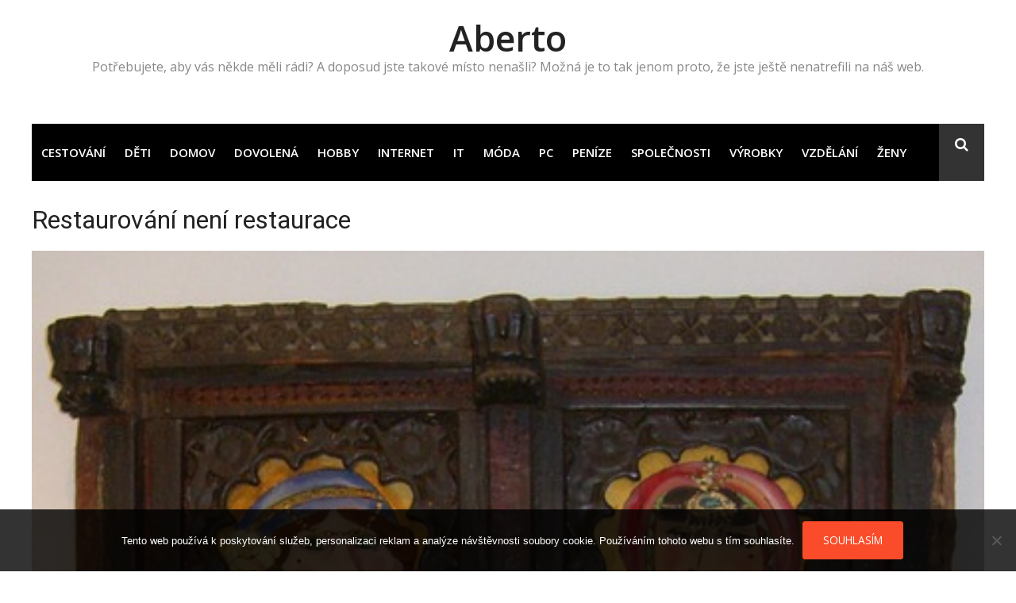

--- FILE ---
content_type: text/html; charset=UTF-8
request_url: https://www.aberto.cz/restaurovani-neni-restaurace/
body_size: 10304
content:
<!DOCTYPE html>
<html lang="cs">
<head>
<meta charset="UTF-8">
<meta name="viewport" content="width=device-width, initial-scale=1">
<link rel="profile" href="http://gmpg.org/xfn/11">
<meta name='robots' content='index, follow, max-image-preview:large, max-snippet:-1, max-video-preview:-1' />

	<!-- This site is optimized with the Yoast SEO plugin v26.7 - https://yoast.com/wordpress/plugins/seo/ -->
	<title>Restaurování není restaurace</title>
	<meta name="description" content="Starožitný nábytek známe jako dekorace na zámcích, kde dotvářejí atmosféru starých časů. Ale i v dnešní době jsou výrobci, kteří tyto skvosty umí vyrobit." />
	<link rel="canonical" href="https://www.aberto.cz/restaurovani-neni-restaurace/" />
	<meta property="og:locale" content="cs_CZ" />
	<meta property="og:type" content="article" />
	<meta property="og:title" content="Restaurování není restaurace" />
	<meta property="og:description" content="Starožitný nábytek známe jako dekorace na zámcích, kde dotvářejí atmosféru starých časů. Ale i v dnešní době jsou výrobci, kteří tyto skvosty umí vyrobit." />
	<meta property="og:url" content="https://www.aberto.cz/restaurovani-neni-restaurace/" />
	<meta property="og:site_name" content="Aberto" />
	<meta property="article:published_time" content="2021-03-28T11:42:59+00:00" />
	<meta property="article:modified_time" content="2023-05-17T08:03:47+00:00" />
	<meta name="twitter:card" content="summary_large_image" />
	<meta name="twitter:label1" content="Napsal(a)" />
	<meta name="twitter:data1" content="" />
	<meta name="twitter:label2" content="Odhadovaná doba čtení" />
	<meta name="twitter:data2" content="2 minuty" />
	<!-- / Yoast SEO plugin. -->


<link rel='dns-prefetch' href='//fonts.googleapis.com' />
<style id='wp-img-auto-sizes-contain-inline-css' type='text/css'>
img:is([sizes=auto i],[sizes^="auto," i]){contain-intrinsic-size:3000px 1500px}
/*# sourceURL=wp-img-auto-sizes-contain-inline-css */
</style>
<style id='wp-block-library-inline-css' type='text/css'>
:root{--wp-block-synced-color:#7a00df;--wp-block-synced-color--rgb:122,0,223;--wp-bound-block-color:var(--wp-block-synced-color);--wp-editor-canvas-background:#ddd;--wp-admin-theme-color:#007cba;--wp-admin-theme-color--rgb:0,124,186;--wp-admin-theme-color-darker-10:#006ba1;--wp-admin-theme-color-darker-10--rgb:0,107,160.5;--wp-admin-theme-color-darker-20:#005a87;--wp-admin-theme-color-darker-20--rgb:0,90,135;--wp-admin-border-width-focus:2px}@media (min-resolution:192dpi){:root{--wp-admin-border-width-focus:1.5px}}.wp-element-button{cursor:pointer}:root .has-very-light-gray-background-color{background-color:#eee}:root .has-very-dark-gray-background-color{background-color:#313131}:root .has-very-light-gray-color{color:#eee}:root .has-very-dark-gray-color{color:#313131}:root .has-vivid-green-cyan-to-vivid-cyan-blue-gradient-background{background:linear-gradient(135deg,#00d084,#0693e3)}:root .has-purple-crush-gradient-background{background:linear-gradient(135deg,#34e2e4,#4721fb 50%,#ab1dfe)}:root .has-hazy-dawn-gradient-background{background:linear-gradient(135deg,#faaca8,#dad0ec)}:root .has-subdued-olive-gradient-background{background:linear-gradient(135deg,#fafae1,#67a671)}:root .has-atomic-cream-gradient-background{background:linear-gradient(135deg,#fdd79a,#004a59)}:root .has-nightshade-gradient-background{background:linear-gradient(135deg,#330968,#31cdcf)}:root .has-midnight-gradient-background{background:linear-gradient(135deg,#020381,#2874fc)}:root{--wp--preset--font-size--normal:16px;--wp--preset--font-size--huge:42px}.has-regular-font-size{font-size:1em}.has-larger-font-size{font-size:2.625em}.has-normal-font-size{font-size:var(--wp--preset--font-size--normal)}.has-huge-font-size{font-size:var(--wp--preset--font-size--huge)}.has-text-align-center{text-align:center}.has-text-align-left{text-align:left}.has-text-align-right{text-align:right}.has-fit-text{white-space:nowrap!important}#end-resizable-editor-section{display:none}.aligncenter{clear:both}.items-justified-left{justify-content:flex-start}.items-justified-center{justify-content:center}.items-justified-right{justify-content:flex-end}.items-justified-space-between{justify-content:space-between}.screen-reader-text{border:0;clip-path:inset(50%);height:1px;margin:-1px;overflow:hidden;padding:0;position:absolute;width:1px;word-wrap:normal!important}.screen-reader-text:focus{background-color:#ddd;clip-path:none;color:#444;display:block;font-size:1em;height:auto;left:5px;line-height:normal;padding:15px 23px 14px;text-decoration:none;top:5px;width:auto;z-index:100000}html :where(.has-border-color){border-style:solid}html :where([style*=border-top-color]){border-top-style:solid}html :where([style*=border-right-color]){border-right-style:solid}html :where([style*=border-bottom-color]){border-bottom-style:solid}html :where([style*=border-left-color]){border-left-style:solid}html :where([style*=border-width]){border-style:solid}html :where([style*=border-top-width]){border-top-style:solid}html :where([style*=border-right-width]){border-right-style:solid}html :where([style*=border-bottom-width]){border-bottom-style:solid}html :where([style*=border-left-width]){border-left-style:solid}html :where(img[class*=wp-image-]){height:auto;max-width:100%}:where(figure){margin:0 0 1em}html :where(.is-position-sticky){--wp-admin--admin-bar--position-offset:var(--wp-admin--admin-bar--height,0px)}@media screen and (max-width:600px){html :where(.is-position-sticky){--wp-admin--admin-bar--position-offset:0px}}

/*# sourceURL=wp-block-library-inline-css */
</style><style id='global-styles-inline-css' type='text/css'>
:root{--wp--preset--aspect-ratio--square: 1;--wp--preset--aspect-ratio--4-3: 4/3;--wp--preset--aspect-ratio--3-4: 3/4;--wp--preset--aspect-ratio--3-2: 3/2;--wp--preset--aspect-ratio--2-3: 2/3;--wp--preset--aspect-ratio--16-9: 16/9;--wp--preset--aspect-ratio--9-16: 9/16;--wp--preset--color--black: #000000;--wp--preset--color--cyan-bluish-gray: #abb8c3;--wp--preset--color--white: #ffffff;--wp--preset--color--pale-pink: #f78da7;--wp--preset--color--vivid-red: #cf2e2e;--wp--preset--color--luminous-vivid-orange: #ff6900;--wp--preset--color--luminous-vivid-amber: #fcb900;--wp--preset--color--light-green-cyan: #7bdcb5;--wp--preset--color--vivid-green-cyan: #00d084;--wp--preset--color--pale-cyan-blue: #8ed1fc;--wp--preset--color--vivid-cyan-blue: #0693e3;--wp--preset--color--vivid-purple: #9b51e0;--wp--preset--gradient--vivid-cyan-blue-to-vivid-purple: linear-gradient(135deg,rgb(6,147,227) 0%,rgb(155,81,224) 100%);--wp--preset--gradient--light-green-cyan-to-vivid-green-cyan: linear-gradient(135deg,rgb(122,220,180) 0%,rgb(0,208,130) 100%);--wp--preset--gradient--luminous-vivid-amber-to-luminous-vivid-orange: linear-gradient(135deg,rgb(252,185,0) 0%,rgb(255,105,0) 100%);--wp--preset--gradient--luminous-vivid-orange-to-vivid-red: linear-gradient(135deg,rgb(255,105,0) 0%,rgb(207,46,46) 100%);--wp--preset--gradient--very-light-gray-to-cyan-bluish-gray: linear-gradient(135deg,rgb(238,238,238) 0%,rgb(169,184,195) 100%);--wp--preset--gradient--cool-to-warm-spectrum: linear-gradient(135deg,rgb(74,234,220) 0%,rgb(151,120,209) 20%,rgb(207,42,186) 40%,rgb(238,44,130) 60%,rgb(251,105,98) 80%,rgb(254,248,76) 100%);--wp--preset--gradient--blush-light-purple: linear-gradient(135deg,rgb(255,206,236) 0%,rgb(152,150,240) 100%);--wp--preset--gradient--blush-bordeaux: linear-gradient(135deg,rgb(254,205,165) 0%,rgb(254,45,45) 50%,rgb(107,0,62) 100%);--wp--preset--gradient--luminous-dusk: linear-gradient(135deg,rgb(255,203,112) 0%,rgb(199,81,192) 50%,rgb(65,88,208) 100%);--wp--preset--gradient--pale-ocean: linear-gradient(135deg,rgb(255,245,203) 0%,rgb(182,227,212) 50%,rgb(51,167,181) 100%);--wp--preset--gradient--electric-grass: linear-gradient(135deg,rgb(202,248,128) 0%,rgb(113,206,126) 100%);--wp--preset--gradient--midnight: linear-gradient(135deg,rgb(2,3,129) 0%,rgb(40,116,252) 100%);--wp--preset--font-size--small: 13px;--wp--preset--font-size--medium: 20px;--wp--preset--font-size--large: 36px;--wp--preset--font-size--x-large: 42px;--wp--preset--spacing--20: 0.44rem;--wp--preset--spacing--30: 0.67rem;--wp--preset--spacing--40: 1rem;--wp--preset--spacing--50: 1.5rem;--wp--preset--spacing--60: 2.25rem;--wp--preset--spacing--70: 3.38rem;--wp--preset--spacing--80: 5.06rem;--wp--preset--shadow--natural: 6px 6px 9px rgba(0, 0, 0, 0.2);--wp--preset--shadow--deep: 12px 12px 50px rgba(0, 0, 0, 0.4);--wp--preset--shadow--sharp: 6px 6px 0px rgba(0, 0, 0, 0.2);--wp--preset--shadow--outlined: 6px 6px 0px -3px rgb(255, 255, 255), 6px 6px rgb(0, 0, 0);--wp--preset--shadow--crisp: 6px 6px 0px rgb(0, 0, 0);}:where(.is-layout-flex){gap: 0.5em;}:where(.is-layout-grid){gap: 0.5em;}body .is-layout-flex{display: flex;}.is-layout-flex{flex-wrap: wrap;align-items: center;}.is-layout-flex > :is(*, div){margin: 0;}body .is-layout-grid{display: grid;}.is-layout-grid > :is(*, div){margin: 0;}:where(.wp-block-columns.is-layout-flex){gap: 2em;}:where(.wp-block-columns.is-layout-grid){gap: 2em;}:where(.wp-block-post-template.is-layout-flex){gap: 1.25em;}:where(.wp-block-post-template.is-layout-grid){gap: 1.25em;}.has-black-color{color: var(--wp--preset--color--black) !important;}.has-cyan-bluish-gray-color{color: var(--wp--preset--color--cyan-bluish-gray) !important;}.has-white-color{color: var(--wp--preset--color--white) !important;}.has-pale-pink-color{color: var(--wp--preset--color--pale-pink) !important;}.has-vivid-red-color{color: var(--wp--preset--color--vivid-red) !important;}.has-luminous-vivid-orange-color{color: var(--wp--preset--color--luminous-vivid-orange) !important;}.has-luminous-vivid-amber-color{color: var(--wp--preset--color--luminous-vivid-amber) !important;}.has-light-green-cyan-color{color: var(--wp--preset--color--light-green-cyan) !important;}.has-vivid-green-cyan-color{color: var(--wp--preset--color--vivid-green-cyan) !important;}.has-pale-cyan-blue-color{color: var(--wp--preset--color--pale-cyan-blue) !important;}.has-vivid-cyan-blue-color{color: var(--wp--preset--color--vivid-cyan-blue) !important;}.has-vivid-purple-color{color: var(--wp--preset--color--vivid-purple) !important;}.has-black-background-color{background-color: var(--wp--preset--color--black) !important;}.has-cyan-bluish-gray-background-color{background-color: var(--wp--preset--color--cyan-bluish-gray) !important;}.has-white-background-color{background-color: var(--wp--preset--color--white) !important;}.has-pale-pink-background-color{background-color: var(--wp--preset--color--pale-pink) !important;}.has-vivid-red-background-color{background-color: var(--wp--preset--color--vivid-red) !important;}.has-luminous-vivid-orange-background-color{background-color: var(--wp--preset--color--luminous-vivid-orange) !important;}.has-luminous-vivid-amber-background-color{background-color: var(--wp--preset--color--luminous-vivid-amber) !important;}.has-light-green-cyan-background-color{background-color: var(--wp--preset--color--light-green-cyan) !important;}.has-vivid-green-cyan-background-color{background-color: var(--wp--preset--color--vivid-green-cyan) !important;}.has-pale-cyan-blue-background-color{background-color: var(--wp--preset--color--pale-cyan-blue) !important;}.has-vivid-cyan-blue-background-color{background-color: var(--wp--preset--color--vivid-cyan-blue) !important;}.has-vivid-purple-background-color{background-color: var(--wp--preset--color--vivid-purple) !important;}.has-black-border-color{border-color: var(--wp--preset--color--black) !important;}.has-cyan-bluish-gray-border-color{border-color: var(--wp--preset--color--cyan-bluish-gray) !important;}.has-white-border-color{border-color: var(--wp--preset--color--white) !important;}.has-pale-pink-border-color{border-color: var(--wp--preset--color--pale-pink) !important;}.has-vivid-red-border-color{border-color: var(--wp--preset--color--vivid-red) !important;}.has-luminous-vivid-orange-border-color{border-color: var(--wp--preset--color--luminous-vivid-orange) !important;}.has-luminous-vivid-amber-border-color{border-color: var(--wp--preset--color--luminous-vivid-amber) !important;}.has-light-green-cyan-border-color{border-color: var(--wp--preset--color--light-green-cyan) !important;}.has-vivid-green-cyan-border-color{border-color: var(--wp--preset--color--vivid-green-cyan) !important;}.has-pale-cyan-blue-border-color{border-color: var(--wp--preset--color--pale-cyan-blue) !important;}.has-vivid-cyan-blue-border-color{border-color: var(--wp--preset--color--vivid-cyan-blue) !important;}.has-vivid-purple-border-color{border-color: var(--wp--preset--color--vivid-purple) !important;}.has-vivid-cyan-blue-to-vivid-purple-gradient-background{background: var(--wp--preset--gradient--vivid-cyan-blue-to-vivid-purple) !important;}.has-light-green-cyan-to-vivid-green-cyan-gradient-background{background: var(--wp--preset--gradient--light-green-cyan-to-vivid-green-cyan) !important;}.has-luminous-vivid-amber-to-luminous-vivid-orange-gradient-background{background: var(--wp--preset--gradient--luminous-vivid-amber-to-luminous-vivid-orange) !important;}.has-luminous-vivid-orange-to-vivid-red-gradient-background{background: var(--wp--preset--gradient--luminous-vivid-orange-to-vivid-red) !important;}.has-very-light-gray-to-cyan-bluish-gray-gradient-background{background: var(--wp--preset--gradient--very-light-gray-to-cyan-bluish-gray) !important;}.has-cool-to-warm-spectrum-gradient-background{background: var(--wp--preset--gradient--cool-to-warm-spectrum) !important;}.has-blush-light-purple-gradient-background{background: var(--wp--preset--gradient--blush-light-purple) !important;}.has-blush-bordeaux-gradient-background{background: var(--wp--preset--gradient--blush-bordeaux) !important;}.has-luminous-dusk-gradient-background{background: var(--wp--preset--gradient--luminous-dusk) !important;}.has-pale-ocean-gradient-background{background: var(--wp--preset--gradient--pale-ocean) !important;}.has-electric-grass-gradient-background{background: var(--wp--preset--gradient--electric-grass) !important;}.has-midnight-gradient-background{background: var(--wp--preset--gradient--midnight) !important;}.has-small-font-size{font-size: var(--wp--preset--font-size--small) !important;}.has-medium-font-size{font-size: var(--wp--preset--font-size--medium) !important;}.has-large-font-size{font-size: var(--wp--preset--font-size--large) !important;}.has-x-large-font-size{font-size: var(--wp--preset--font-size--x-large) !important;}
/*# sourceURL=global-styles-inline-css */
</style>

<style id='classic-theme-styles-inline-css' type='text/css'>
/*! This file is auto-generated */
.wp-block-button__link{color:#fff;background-color:#32373c;border-radius:9999px;box-shadow:none;text-decoration:none;padding:calc(.667em + 2px) calc(1.333em + 2px);font-size:1.125em}.wp-block-file__button{background:#32373c;color:#fff;text-decoration:none}
/*# sourceURL=/wp-includes/css/classic-themes.min.css */
</style>
<link rel='stylesheet' id='cookie-notice-front-css' href='https://www.aberto.cz/wp-content/plugins/cookie-notice/css/front.min.css?ver=2.5.11' type='text/css' media='all' />
<link rel='stylesheet' id='kk-star-ratings-css' href='https://www.aberto.cz/wp-content/plugins/kk-star-ratings/src/core/public/css/kk-star-ratings.min.css?ver=5.4.10.3' type='text/css' media='all' />
<link rel='stylesheet' id='glob-fonts-css' href='https://fonts.googleapis.com/css?family=Open+Sans%3A400%2C400i%2C600%2C600i%7CRoboto%3A300%2C400%2C400italic%2C500%2C500italic%2C700&#038;ver=0.1.3#038;subset=latin%2Clatin-ext' type='text/css' media='all' />
<link rel='stylesheet' id='font-awesome-css' href='https://www.aberto.cz/wp-content/themes/glob/assets/css/font-awesome.min.css?ver=4.5' type='text/css' media='all' />
<link rel='stylesheet' id='glob-style-css' href='https://www.aberto.cz/wp-content/themes/glob/style.css?ver=0.1.3' type='text/css' media='all' />
<style id='glob-style-inline-css' type='text/css'>

            a, .comments-area .logged-in-as a {
                color: #222222;
            }
            .header-breaking .breaking_text strong,
            a:hover,
            .social-links ul a:hover::before,
            .footer-widgets .widget a:hover,
            .entry-title:hover, .entry-title a:hover, h2.entry-title a:hover,
            .social-links ul a:hover
            {
                 color : #fa4c2a;
            }
            .block-slider .entry .entry-cat,
            .entry-footer .cat-links span, .entry-footer .tags-links span {
                background-color: #fa4c2a;
            }
            button, input[type="button"], input[type="reset"], input[type="submit"],
            .st-menu .btn-close-home .home-button,
            .st-menu .btn-close-home .close-button {
                background-color: #fa4c2a;
                border-color : #fa4c2a;
            }
            .widget_tag_cloud a:hover, .slick-arrow:hover { border-color : #fa4c2a;}
            .main-navigation li:hover > a,
            .main-navigation li.focus > a {
                 background-color : #fa4c2a;
            }
            .main-navigation a:hover,
            .main-navigation .current_page_item > a,
            .main-navigation .current-menu-item > a,
            .main-navigation .current_page_ancestor > a {
                background-color : #fa4c2a;
                color : #fff;
            }
            h2.entry-title a,
            h1.entry-title,
            .widget-title,
            .footer-staff-picks h3
            {
                color: #222222;
            }
            button:hover, input[type="button"]:hover,
            input[type="reset"]:hover,
            input[type="submit"]:hover,
            .st-menu .btn-close-home .home-button:hover,
            .st-menu .btn-close-home .close-button:hover {
                    background-color: #222222;
                    border-color: #222222;
            }
/*# sourceURL=glob-style-inline-css */
</style>
<script type="text/javascript" src="https://www.aberto.cz/wp-includes/js/jquery/jquery.min.js?ver=3.7.1" id="jquery-core-js"></script>
<script type="text/javascript" src="https://www.aberto.cz/wp-includes/js/jquery/jquery-migrate.min.js?ver=3.4.1" id="jquery-migrate-js"></script>
<script type="text/javascript" src="https://www.aberto.cz/wp-content/themes/glob/assets/js/classie.js?ver=1" id="classie-js"></script>
<link rel="alternate" type="application/ld+json" href="https://www.aberto.cz/restaurovani-neni-restaurace/?format=application/ld+json" title="Structured Descriptor Document (JSON-LD format)"><script type="application/ld+json" data-source="DataFeed:WordPress" data-schema="830-post-Default">{"@context":"https:\/\/schema.org\/","@type":"Article","@id":"https:\/\/www.aberto.cz\/restaurovani-neni-restaurace\/#Article","mainEntityOfPage":"https:\/\/www.aberto.cz\/restaurovani-neni-restaurace\/","headline":"Restaurov\u00e1n\u00ed nen\u00ed restaurace","name":"Restaurov\u00e1n\u00ed nen\u00ed restaurace","description":"Staro\u017eitn\u00fd n\u00e1bytek zn\u00e1me jako dekorace na z\u00e1mc\u00edch, kde dotv\u00e1\u0159ej\u00ed atmosf\u00e9ru star\u00fdch \u010das\u016f. Ale i v dne\u0161n\u00ed dob\u011b jsou v\u00fdrobci, kte\u0159\u00ed tyto skvosty um\u00ed vyrobit.","datePublished":"2022-03-28","dateModified":"2023-05-17","author":{"@type":"Person","@id":"https:\/\/www.aberto.cz\/author\/#Person","name":"","url":"https:\/\/www.aberto.cz\/author\/","identifier":1,"image":{"@type":"ImageObject","@id":"https:\/\/secure.gravatar.com\/avatar\/40b5f3ce562f556955b189273c919e65fd2efecc17411a60d9172af88d0e5d58?s=96&d=mm&r=g","url":"https:\/\/secure.gravatar.com\/avatar\/40b5f3ce562f556955b189273c919e65fd2efecc17411a60d9172af88d0e5d58?s=96&d=mm&r=g","height":96,"width":96}},"publisher":{"@type":"Organization","name":"aberto.cz","logo":{"@type":"ImageObject","@id":"\/logo.png","url":"\/logo.png","width":600,"height":60}},"image":{"@type":"ImageObject","@id":"https:\/\/www.aberto.cz\/wp-content\/uploads\/picture-frame-gfc496df1b_640_1.jpg","url":"https:\/\/www.aberto.cz\/wp-content\/uploads\/picture-frame-gfc496df1b_640_1.jpg","height":0,"width":0},"url":"https:\/\/www.aberto.cz\/restaurovani-neni-restaurace\/","about":["V\u00fdrobky"],"wordCount":398,"articleBody":"       V\u00fdroba n\u00e1bytku, sk\u0159\u00edn\u00ed, postel\u00ed, komod, se prov\u00e1d\u00ed pr\u016fmyslov\u011b ve velkov\u00fdrobn\u00e1ch tzv. jako na b\u011b\u017e\u00edc\u00edm p\u00e1su, co\u017e nen\u00ed daleko od pravdy. Mnoh\u00fdch v\u00fdrobk\u016f se lidsk\u00e1 ruka t\u00e9m\u011b\u0159 nedotkne. V obchod\u011b si vyberete, zaplat\u00edte a odvezete si dom\u016f krabici desek a \u0161roubk\u016f a mont\u00e1\u017e je na v\u00e1s.Pak je ale skupina n\u00e1bytk\u00e1\u0159sk\u00fdch v\u00fdrobk\u016f, kde zcela opa\u010dn\u011b by to bez lidsk\u00fdch rukou ne\u0161lo. Jedn\u00e1 se o v\u00fdrobu staro\u017eitn\u00e9ho n\u00e1bytku anebo jeho restaurov\u00e1n\u00ed.Ne ka\u017ed\u00fd n\u00e1bytek je ur\u010den\u00fd pro \u0161irokou ve\u0159ejnost a pro b\u011b\u017en\u00e9 u\u017e\u00edv\u00e1n\u00ed. Ob\u010das je t\u0159eba vyrobit n\u00e1bytek v historick\u00e9m stylu, a\u0165 u\u017e p\u0159\u00edmo do z\u00e1meck\u00e9ho pokoje, jako sou\u010d\u00e1st jeho dekorace, nebo do nov\u00e9ho hotelu, kter\u00fd bude hostit velmi n\u00e1ro\u010dnou klientelu a chce host\u016fm zajistit pocit pobytu na z\u00e1mku. V\u00fdrobce Svetpokladu v\u00e1m vyrob\u00ed opravdu n\u00e1bytkov\u00e9 skvosty.Restaurov\u00e1n\u00ed n\u00e1bytku m\u016f\u017ee b\u00fdt i pro soukrom\u00e9 \u00fa\u010dely, pokud najdete na chalup\u011b sk\u0159\u00ed\u0148 po prababi\u010dce, ur\u010dit\u011b ji nebudete vyhazovat, ale m\u016f\u017eete ji nechat odborn\u011b opravit zku\u0161enou restaur\u00e1torskou firmou.Tak\u00e9 muzea pot\u0159ebuj\u00ed ob\u010das zrestaurovat nebo i nov\u011b vyrobit kus n\u00e1bytku, kter\u00fd bude odpov\u00eddat origin\u00e1lu, bude kop\u00edrovat styl a dobu vzniku.V\u00fdroba reprodukc\u00ed staro\u017eitn\u00e9ho n\u00e1bytku, to chce zku\u0161en\u00e9 a zru\u010dn\u00e9 mistry truhl\u00e1\u0159e, kte\u0159\u00ed dok\u00e1\u017e\u00ed vyrobit nov\u00fd kus n\u00e1bytku, kter\u00fd bude od origin\u00e1lu k nerozezn\u00e1n\u00ed. Dokonce s ru\u010dn\u00edm malov\u00e1n\u00edm mohou vzniknout kr\u00e1sn\u00e9 v\u00fdstavn\u00ed kusy, kter\u00e9, pokud si je po\u0159\u00edd\u00edte do sv\u00e9ho bydlen\u00ed, mu vdechnou atmosf\u00e9ru star\u00fdch \u010das\u016f.V\u00fdrobce staro\u017eitn\u00e9ho n\u00e1bytku, to nen\u00ed strojov\u011b vyr\u00e1b\u011bn\u00e1 skl\u00e1da\u010dka, kterou si p\u0159ivezete v krabici dom\u016f a sami si ji slo\u017e\u00edte. To jsou origin\u00e1ln\u00ed kusy staro\u017eitn\u00fdch replik nebo restaurovan\u00e9 kusy p\u016fvodn\u00edho n\u00e1bytku, kter\u00fd m\u00e1 vysokou estetickou hodnotu, a kvalita je prov\u011b\u0159en\u00e1 zku\u0161enostmi na\u0161ich p\u0159edk\u016f.Staro\u017eitn\u00fd n\u00e1bytek slou\u017e\u00ed v\u011bt\u0161inou jako dekorace, ale m\u016f\u017ee plnit i svou p\u016fvodn\u00ed funkci a nen\u00ed d\u016fvod si n\u011bjak\u00fd ten kousek nepo\u0159\u00eddit.                                                                                                                                                                                                                                                                                                                                                                                          4\/5 - (7 votes)        "}</script>
<script type="application/ld+json" data-source="DataFeed:WordPress" data-schema="Breadcrumb">{"@context":"https:\/\/schema.org\/","@type":"BreadcrumbList","itemListElement":[{"@type":"ListItem","position":1,"name":"Restaurov\u00e1n\u00ed nen\u00ed restaurace","item":"https:\/\/www.aberto.cz\/restaurovani-neni-restaurace\/#breadcrumbitem"}]}</script>
<script type="application/ld+json">{
    "@context": "https://schema.org/",
    "@type": "CreativeWorkSeries",
    "name": "Restaurování není restaurace",
    "aggregateRating": {
        "@type": "AggregateRating",
        "ratingValue": "4",
        "bestRating": "5",
        "ratingCount": "7"
    }
}</script><link rel="icon" type="image/png" href="/wp-content/uploads/fbrfg/favicon-96x96.png" sizes="96x96" />
<link rel="icon" type="image/svg+xml" href="/wp-content/uploads/fbrfg/favicon.svg" />
<link rel="shortcut icon" href="/wp-content/uploads/fbrfg/favicon.ico" />
<link rel="apple-touch-icon" sizes="180x180" href="/wp-content/uploads/fbrfg/apple-touch-icon.png" />
<link rel="manifest" href="/wp-content/uploads/fbrfg/site.webmanifest" />		<style type="text/css" id="wp-custom-css">
			.container {
	max-width: 1300px;
}
.main-navigation a {
	padding: 25px 12px;
}
.content-area {
	float: none;
	width: 100%;
}
.entry-thumbnail img {
	width: 100%;
}		</style>
		</head>
<body class="wp-singular post-template-default single single-post postid-830 single-format-standard wp-theme-glob cookies-not-set">
<div id="page" class="site">
	<a class="skip-link screen-reader-text" href="#main">Přeskočit na obsah</a>
	<!-- begin .header-mobile-menu -->
	<nav class="st-menu st-effect-1" id="menu-3">
		<div class="btn-close-home">
			<button class="close-button" id="closemenu"></button>
			<a href="https://www.aberto.cz/" class="home-button"><i class="fa fa-home"></i></a>
		</div>
		<div class="menu-topmenu-container"><ul><li id="menu-item-55" class="menu-item menu-item-type-taxonomy menu-item-object-category menu-item-55"><a href="https://www.aberto.cz/cestovani/">Cestování</a></li>
<li id="menu-item-56" class="menu-item menu-item-type-taxonomy menu-item-object-category menu-item-56"><a href="https://www.aberto.cz/deti/">Děti</a></li>
<li id="menu-item-57" class="menu-item menu-item-type-taxonomy menu-item-object-category menu-item-57"><a href="https://www.aberto.cz/domov/">Domov</a></li>
<li id="menu-item-58" class="menu-item menu-item-type-taxonomy menu-item-object-category menu-item-58"><a href="https://www.aberto.cz/dovolena/">Dovolená</a></li>
<li id="menu-item-59" class="menu-item menu-item-type-taxonomy menu-item-object-category menu-item-59"><a href="https://www.aberto.cz/hobby/">Hobby</a></li>
<li id="menu-item-60" class="menu-item menu-item-type-taxonomy menu-item-object-category menu-item-60"><a href="https://www.aberto.cz/internet/">Internet</a></li>
<li id="menu-item-61" class="menu-item menu-item-type-taxonomy menu-item-object-category menu-item-61"><a href="https://www.aberto.cz/it/">IT</a></li>
<li id="menu-item-62" class="menu-item menu-item-type-taxonomy menu-item-object-category menu-item-62"><a href="https://www.aberto.cz/moda/">Móda</a></li>
<li id="menu-item-63" class="menu-item menu-item-type-taxonomy menu-item-object-category menu-item-63"><a href="https://www.aberto.cz/pc/">PC</a></li>
<li id="menu-item-64" class="menu-item menu-item-type-taxonomy menu-item-object-category menu-item-64"><a href="https://www.aberto.cz/penize/">Peníze</a></li>
<li id="menu-item-65" class="menu-item menu-item-type-taxonomy menu-item-object-category menu-item-65"><a href="https://www.aberto.cz/spolecnosti/">Společnosti</a></li>
<li id="menu-item-66" class="menu-item menu-item-type-taxonomy menu-item-object-category current-post-ancestor current-menu-parent current-post-parent menu-item-66"><a href="https://www.aberto.cz/vyrobky/">Výrobky</a></li>
<li id="menu-item-67" class="menu-item menu-item-type-taxonomy menu-item-object-category menu-item-67"><a href="https://www.aberto.cz/vzdelani/">Vzdělání</a></li>
<li id="menu-item-68" class="menu-item menu-item-type-taxonomy menu-item-object-category menu-item-68"><a href="https://www.aberto.cz/zeny/">Ženy</a></li>
</ul></div>		<form role="search" method="get" id="searchform" class="search-form" action="https://www.aberto.cz/" >
	    <label for="s">
			<span class="screen-reader-text">Hledat:</span>
			<input type="text" class="search-field" placeholder="Hledat" value="" name="s" id="s" />
		</label>
		<button type="submit" class="search-submit">
	        <i class="fa fa-search"></i>
	    </button>
	    </form>	</nav>
	<!-- end .header-mobile-menu -->
	<header id="masthead" class="site-header site-identity-center" role="banner">
		<div class="container">
			<button class="top-mobile-menu-button mobile-menu-button" data-effect="st-effect-1" type="button"><i class="fa fa-bars"></i></button>
            <div id="site-branding">
                    <div class="site-branding show-site-title show-tagline">
                                    <p class="site-title"><a href="https://www.aberto.cz/" rel="home">Aberto</a></p>
                                        <p class="site-description">
Potřebujete, aby vás někde měli rádi? A doposud jste takové místo nenašli? Možná je to tak jenom proto, že jste ještě nenatrefili na náš web.</p>
                        </div><!-- .site-branding -->
                </div>
			<div class="site-header-sidebar">
							</div>
		</div>
	</header><!-- #masthead -->
	<div class="navigation-wrapper nav-layout-boxed">
		<div class="container">
			<div class="navigation-search-wrapper clear">
				<nav id="site-navigation" class="main-navigation" role="navigation">
						<div class="menu-topmenu-container"><ul id="primary-menu" class="menu"><li class="menu-item menu-item-type-taxonomy menu-item-object-category menu-item-55"><a href="https://www.aberto.cz/cestovani/">Cestování</a></li>
<li class="menu-item menu-item-type-taxonomy menu-item-object-category menu-item-56"><a href="https://www.aberto.cz/deti/">Děti</a></li>
<li class="menu-item menu-item-type-taxonomy menu-item-object-category menu-item-57"><a href="https://www.aberto.cz/domov/">Domov</a></li>
<li class="menu-item menu-item-type-taxonomy menu-item-object-category menu-item-58"><a href="https://www.aberto.cz/dovolena/">Dovolená</a></li>
<li class="menu-item menu-item-type-taxonomy menu-item-object-category menu-item-59"><a href="https://www.aberto.cz/hobby/">Hobby</a></li>
<li class="menu-item menu-item-type-taxonomy menu-item-object-category menu-item-60"><a href="https://www.aberto.cz/internet/">Internet</a></li>
<li class="menu-item menu-item-type-taxonomy menu-item-object-category menu-item-61"><a href="https://www.aberto.cz/it/">IT</a></li>
<li class="menu-item menu-item-type-taxonomy menu-item-object-category menu-item-62"><a href="https://www.aberto.cz/moda/">Móda</a></li>
<li class="menu-item menu-item-type-taxonomy menu-item-object-category menu-item-63"><a href="https://www.aberto.cz/pc/">PC</a></li>
<li class="menu-item menu-item-type-taxonomy menu-item-object-category menu-item-64"><a href="https://www.aberto.cz/penize/">Peníze</a></li>
<li class="menu-item menu-item-type-taxonomy menu-item-object-category menu-item-65"><a href="https://www.aberto.cz/spolecnosti/">Společnosti</a></li>
<li class="menu-item menu-item-type-taxonomy menu-item-object-category current-post-ancestor current-menu-parent current-post-parent menu-item-66"><a href="https://www.aberto.cz/vyrobky/">Výrobky</a></li>
<li class="menu-item menu-item-type-taxonomy menu-item-object-category menu-item-67"><a href="https://www.aberto.cz/vzdelani/">Vzdělání</a></li>
<li class="menu-item menu-item-type-taxonomy menu-item-object-category menu-item-68"><a href="https://www.aberto.cz/zeny/">Ženy</a></li>
</ul></div>				</nav><!-- #site-navigation -->
				<div class="nav-search">
					<div class="search-icon"><i class="fa fa-search"></i></div>
					<div class="dropdown-search">
						<form role="search" method="get" id="searchform" class="search-form" action="https://www.aberto.cz/" >
	    <label for="s">
			<span class="screen-reader-text">Hledat:</span>
			<input type="text" class="search-field" placeholder="Hledat" value="" name="s" id="s" />
		</label>
		<button type="submit" class="search-submit">
	        <i class="fa fa-search"></i>
	    </button>
	    </form>					</div>
				</div>
			</div>
		</div>
	</div>
    	<div id="content" class="site-content">
<div class="container">
	<div id="primary" class="content-area">
		<main id="main" class="site-main" role="main">
		<article id="post-830" class="post-830 post type-post status-publish format-standard has-post-thumbnail hentry category-vyrobky">
	<header class="entry-header">
		<h1 class="entry-title">Restaurování není restaurace</h1>        	</header><!-- .entry-header -->
                    <div class="entry-thumbnail">
                <img width="1" height="1" src="https://www.aberto.cz/wp-content/uploads/picture-frame-gfc496df1b_640_1.jpg" class="attachment-glob-medium size-glob-medium wp-post-image" alt="" decoding="async" />            </div>
        	<div class="entry-content">
		<p><html> <head> <meta http-equiv="Content-Type" content="text/html; charset=UTF-8"> <meta http-equiv="Content-Type" content="text/html; charset=UTF-8"> <meta http-equiv="Content-Type" content="text/html; charset=UTF-8"> </head> <body> </p>
<p style="margin:0cm 0cm 8pt"><span style="font-size:11pt"><span style="line-height:107%"><span style="font-family:Calibri,sans-serif">Výroba nábytku, skříní, postelí, komod, se provádí průmyslově ve velkovýrobnách tzv. jako na běžícím pásu, což není daleko od pravdy. Mnohých výrobků se lidská ruka téměř nedotkne. V obchodě si vyberete, zaplatíte a odvezete si domů krabici desek a šroubků a montáž je na vás.</span></span></span></p>
<p style="margin:0cm 0cm 8pt"><span style="font-size:11pt"><span style="line-height:107%"><span style="font-family:Calibri,sans-serif">Pak je ale skupina nábytkářských výrobků, kde zcela opačně by to bez lidských rukou nešlo. Jedná se o výrobu starožitného nábytku anebo jeho restaurování.</span></span></span></p>
<p style="margin:0cm 0cm 8pt"><img decoding="async" alt="malovaná skříň" data-rich-file-id="96038" src="https://aberto.cz/wp-content/uploads/picture-frame-gfc496df1b_640_1.jpg"></p>
<p style="margin:0cm 0cm 8pt"><span style="font-size:11pt"><span style="line-height:107%"><span style="font-family:Calibri,sans-serif">Ne každý nábytek je určený pro širokou veřejnost a pro běžné užívání. Občas je třeba vyrobit nábytek v historickém stylu, ať už přímo do zámeckého pokoje, jako součást jeho dekorace, nebo do nového hotelu, který bude hostit velmi náročnou klientelu a chce hostům zajistit pocit pobytu na zámku. <a href="https://svetpokladu.cz/vyrobce/">Výrobce Svetpokladu</a> vám vyrobí opravdu nábytkové skvosty.</span></span></span></p>
<p style="margin:0cm 0cm 8pt"><span style="font-size:11pt"><span style="line-height:107%"><span style="font-family:Calibri,sans-serif">Restaurování nábytku může být i pro soukromé účely, pokud najdete na chalupě skříň po prababičce, určitě ji nebudete vyhazovat, ale můžete ji nechat odborně opravit zkušenou restaurátorskou firmou.</span></span></span></p>
<p style="margin:0cm 0cm 8pt"><span style="font-size:11pt"><span style="line-height:107%"><span style="font-family:Calibri,sans-serif">Také muzea potřebují občas zrestaurovat nebo i nově vyrobit kus nábytku, který bude odpovídat originálu, bude kopírovat styl a dobu vzniku.</span></span></span></p>
<p style="margin:0cm 0cm 8pt"><span style="font-size:11pt"><span style="line-height:107%"><span style="font-family:Calibri,sans-serif">Výroba reprodukcí starožitného nábytku, to chce zkušené a zručné mistry truhláře, kteří dokáží vyrobit nový kus nábytku, který bude od originálu k nerozeznání. Dokonce s ručním malováním mohou vzniknout krásné výstavní kusy, které, pokud si je pořídíte do svého bydlení, mu vdechnou atmosféru starých časů.</span></span></span></p>
<p style="margin:0cm 0cm 8pt"><img decoding="async" alt="židle" data-rich-file-id="96039" src="https://aberto.cz/wp-content/uploads/antique-gf2d9600cb_640_1.png"></p>
<p style="margin:0cm 0cm 8pt"><span style="font-size:11pt"><span style="line-height:107%"><span style="font-family:Calibri,sans-serif">Výrobce starožitného nábytku, to není strojově vyráběná skládačka, kterou si přivezete v krabici domů a sami si ji složíte. To jsou originální kusy starožitných replik nebo restaurované kusy původního nábytku, který má vysokou estetickou hodnotu, a kvalita je prověřená zkušenostmi našich předků.</span></span></span></p>
<p style="margin:0cm 0cm 8pt"><span style="font-size:11pt"><span style="line-height:107%"><span style="font-family:Calibri,sans-serif">Starožitný nábytek slouží většinou jako dekorace, ale může plnit i svou původní funkci a není důvod si nějaký ten kousek nepořídit.</span></span></span></p>
<p> </body> </html></p>


<div class="kk-star-ratings kksr-auto kksr-align-left kksr-valign-bottom"
    data-payload='{&quot;align&quot;:&quot;left&quot;,&quot;id&quot;:&quot;830&quot;,&quot;slug&quot;:&quot;default&quot;,&quot;valign&quot;:&quot;bottom&quot;,&quot;ignore&quot;:&quot;&quot;,&quot;reference&quot;:&quot;auto&quot;,&quot;class&quot;:&quot;&quot;,&quot;count&quot;:&quot;7&quot;,&quot;legendonly&quot;:&quot;&quot;,&quot;readonly&quot;:&quot;&quot;,&quot;score&quot;:&quot;4&quot;,&quot;starsonly&quot;:&quot;&quot;,&quot;best&quot;:&quot;5&quot;,&quot;gap&quot;:&quot;5&quot;,&quot;greet&quot;:&quot;&quot;,&quot;legend&quot;:&quot;4\/5 - (7 votes)&quot;,&quot;size&quot;:&quot;20&quot;,&quot;title&quot;:&quot;Restaurování není restaurace&quot;,&quot;width&quot;:&quot;97.5&quot;,&quot;_legend&quot;:&quot;{score}\/{best} - ({count} {votes})&quot;,&quot;font_factor&quot;:&quot;1.25&quot;}'>
            
<div class="kksr-stars">
    
<div class="kksr-stars-inactive">
            <div class="kksr-star" data-star="1" style="padding-right: 5px">
            

<div class="kksr-icon" style="width: 20px; height: 20px;"></div>
        </div>
            <div class="kksr-star" data-star="2" style="padding-right: 5px">
            

<div class="kksr-icon" style="width: 20px; height: 20px;"></div>
        </div>
            <div class="kksr-star" data-star="3" style="padding-right: 5px">
            

<div class="kksr-icon" style="width: 20px; height: 20px;"></div>
        </div>
            <div class="kksr-star" data-star="4" style="padding-right: 5px">
            

<div class="kksr-icon" style="width: 20px; height: 20px;"></div>
        </div>
            <div class="kksr-star" data-star="5" style="padding-right: 5px">
            

<div class="kksr-icon" style="width: 20px; height: 20px;"></div>
        </div>
    </div>
    
<div class="kksr-stars-active" style="width: 97.5px;">
            <div class="kksr-star" style="padding-right: 5px">
            

<div class="kksr-icon" style="width: 20px; height: 20px;"></div>
        </div>
            <div class="kksr-star" style="padding-right: 5px">
            

<div class="kksr-icon" style="width: 20px; height: 20px;"></div>
        </div>
            <div class="kksr-star" style="padding-right: 5px">
            

<div class="kksr-icon" style="width: 20px; height: 20px;"></div>
        </div>
            <div class="kksr-star" style="padding-right: 5px">
            

<div class="kksr-icon" style="width: 20px; height: 20px;"></div>
        </div>
            <div class="kksr-star" style="padding-right: 5px">
            

<div class="kksr-icon" style="width: 20px; height: 20px;"></div>
        </div>
    </div>
</div>
                

<div class="kksr-legend" style="font-size: 16px;">
            4/5 - (7 votes)    </div>
    </div>
	</div><!-- .entry-content -->
    	<footer class="entry-footer">
		<div class="cat-links"><span>Publikováno v</span><a href="https://www.aberto.cz/vyrobky/" rel="category tag">Výrobky</a></div>	</footer><!-- .entry-footer -->
    </article><!-- #post-## -->
		</main><!-- #main -->
	</div><!-- #primary -->
	</div>
	</div><!-- #content -->
	<footer id="colophon" class="site-footer" role="contentinfo">
        		<div class="site-info">
			<div class="container">
								            <div class="site-copyright">
                Copyright &copy; 2026 Aberto                <span class="sep"> &ndash; </span>
                Glob šablona od <a href="https://famethemes.com">FameThemes</a>            </div>
            			</div>
		</div><!-- .site-info -->
	</footer><!-- #colophon -->
</div><!-- #page -->
<script type="speculationrules">
{"prefetch":[{"source":"document","where":{"and":[{"href_matches":"/*"},{"not":{"href_matches":["/wp-*.php","/wp-admin/*","/wp-content/uploads/*","/wp-content/*","/wp-content/plugins/*","/wp-content/themes/glob/*","/*\\?(.+)"]}},{"not":{"selector_matches":"a[rel~=\"nofollow\"]"}},{"not":{"selector_matches":".no-prefetch, .no-prefetch a"}}]},"eagerness":"conservative"}]}
</script>
<script type="text/javascript" id="cookie-notice-front-js-before">
/* <![CDATA[ */
var cnArgs = {"ajaxUrl":"https:\/\/www.aberto.cz\/wp-admin\/admin-ajax.php","nonce":"aa59933b74","hideEffect":"fade","position":"bottom","onScroll":true,"onScrollOffset":250,"onClick":false,"cookieName":"cookie_notice_accepted","cookieTime":2592000,"cookieTimeRejected":2592000,"globalCookie":false,"redirection":false,"cache":true,"revokeCookies":false,"revokeCookiesOpt":"automatic"};

//# sourceURL=cookie-notice-front-js-before
/* ]]> */
</script>
<script type="text/javascript" src="https://www.aberto.cz/wp-content/plugins/cookie-notice/js/front.min.js?ver=2.5.11" id="cookie-notice-front-js"></script>
<script type="text/javascript" id="kk-star-ratings-js-extra">
/* <![CDATA[ */
var kk_star_ratings = {"action":"kk-star-ratings","endpoint":"https://www.aberto.cz/wp-admin/admin-ajax.php","nonce":"a63db3ebdc"};
//# sourceURL=kk-star-ratings-js-extra
/* ]]> */
</script>
<script type="text/javascript" src="https://www.aberto.cz/wp-content/plugins/kk-star-ratings/src/core/public/js/kk-star-ratings.min.js?ver=5.4.10.3" id="kk-star-ratings-js"></script>
<script type="text/javascript" src="https://www.aberto.cz/wp-content/themes/glob/assets/js/slick.js?ver=0.1.3" id="jquery-slick-js"></script>
<script type="text/javascript" src="https://www.aberto.cz/wp-content/themes/glob/assets/js/sidebar-menu.js?ver=0.1.3" id="glob-sidebar-menu-js"></script>
<script type="text/javascript" src="https://www.aberto.cz/wp-content/themes/glob/assets/js/inview.js?ver=0.1.3" id="jquery-inview-js"></script>
<script type="text/javascript" src="https://www.aberto.cz/wp-content/themes/glob/assets/js/themes.js?ver=0.1.3" id="glob-themes-js-js"></script>

		<!-- Cookie Notice plugin v2.5.11 by Hu-manity.co https://hu-manity.co/ -->
		<div id="cookie-notice" role="dialog" class="cookie-notice-hidden cookie-revoke-hidden cn-position-bottom" aria-label="Cookie Notice" style="background-color: rgba(0,0,0,0.8);"><div class="cookie-notice-container" style="color: #fff"><span id="cn-notice-text" class="cn-text-container">Tento web používá k poskytování služeb, personalizaci reklam a analýze návštěvnosti soubory cookie. Používáním tohoto webu s tím souhlasíte.</span><span id="cn-notice-buttons" class="cn-buttons-container"><button id="cn-accept-cookie" data-cookie-set="accept" class="cn-set-cookie cn-button cn-button-custom button" aria-label="Souhlasím">Souhlasím</button></span><button type="button" id="cn-close-notice" data-cookie-set="accept" class="cn-close-icon" aria-label="No"></button></div>
			
		</div>
		<!-- / Cookie Notice plugin --></body>
</html>
